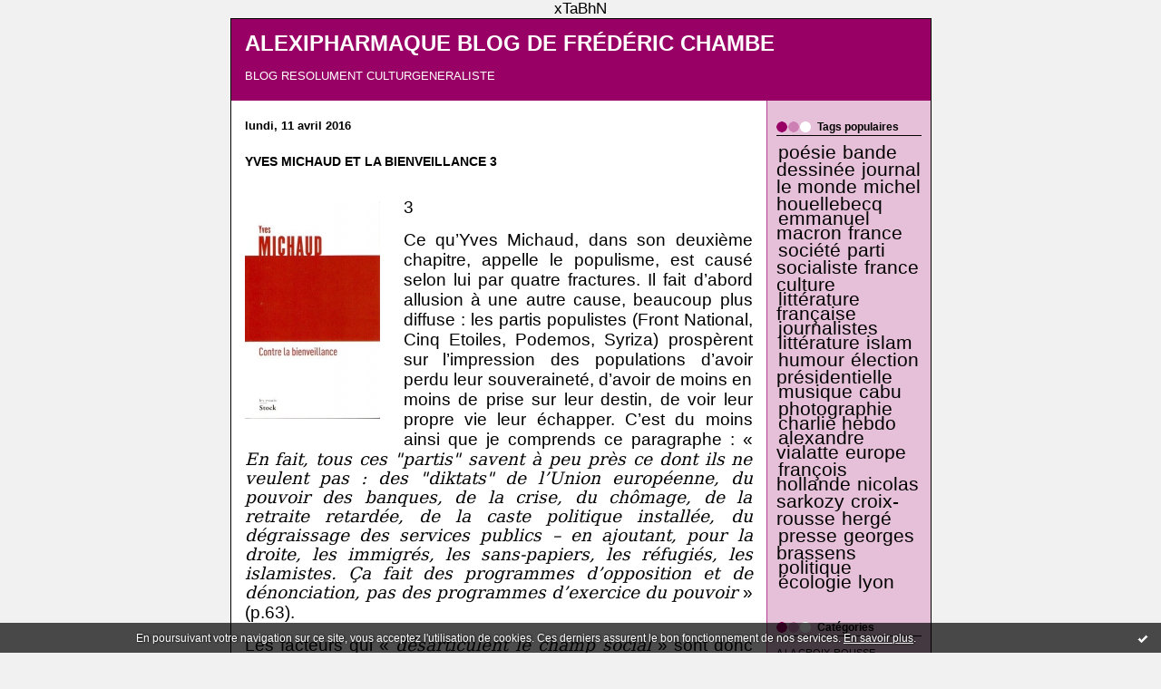

--- FILE ---
content_type: text/html; charset=UTF-8
request_url: http://lantidote.hautetfort.com/tag/ce+doux+monstre+de+bruxelles
body_size: 11093
content:
<!DOCTYPE html PUBLIC "-//W3C//DTD XHTML 1.0 Transitional//EN" "http://www.w3.org/TR/xhtml1/DTD/xhtml1-transitional.dtd">
<html xmlns="http://www.w3.org/1999/xhtml" xml:lang="fr" lang="fr">
<head>
<link rel="canonical" href="http://lantidote.hautetfort.com/tag/ce+doux+monstre+de+bruxelles" />
<link rel="icon" href="https://static.hautetfort.com/backend/graphics/favicon.ico" type="image/x-icon" />
<title>ce doux monstre de bruxelles : ALEXIPHARMAQUE BLOG DE FRÉDÉRIC CHAMBE</title>
<meta name="description" content="BLOG RESOLUMENT CULTURGENERALISTE" />
<meta name="keywords" content="littérature, esprit critique, société" />
<meta http-equiv="Content-Type" content="text/html; charset=utf-8" />
<meta name="publisher" content="http://www.blogspirit.com/" />
<meta name="generator" content="http://www.blogspirit.com/" />
<meta name="robots" content="index,follow" />
<link rel="stylesheet" href="https://static.hautetfort.com/backend/skins/set2/990066/style-cs.css" type="text/css" />
<link rel="stylesheet" href="http://lantidote.hautetfort.com/style.css?1769340275" type="text/css" />
<link rel="alternate" type="application/atom+xml" title="Atom" href="http://lantidote.hautetfort.com/atom.xml" />
<link rel="alternate" type="application/rss+xml" title="RSS" href="http://lantidote.hautetfort.com/index.rss" />
<link rel="start" href="http://lantidote.hautetfort.com/" title="Home" />
xTaBhN
<script type="text/javascript">

function popupCenter(url,width,height,xtr) {
    var top=(screen.height-height)/2;
    var left=(screen.width-width)/2;
    window.open(url,"",xtr+",top="+top+",left="+left+",width="+width+",height="+height);
}

</script>
<style type="text/css">
body {
margin-bottom: 0px;
}
#toppub { display: block; width: 555px; height: 140px; margin: 0 auto;}
.content a img {border:0px;}
#footer {
text-align: center;
font-size: 65%;
width: auto;
margin: 2em auto 0px auto;
color: #000;
line-height: 210%;
display: block;
padding: 15px 15px 35px ;
background: #fff url("http://static.hautetfort.com/backend/images/hetf-background.png") no-repeat 45% 10%;
border-top: 3px solid #D20000;
}
#footer a {
color: #000;
text-decoration: underline;
background-color: transparent;
display: inline;
}
#footer a:hover {
color: #000;
text-decoration: underline;
background-color: transparent;
display: inline;
}
#sponsored-links {
display: block;
margin: 0;
padding: 0;
border: 0;
background: transparent;
margin-bottom: -5px;
}
</style>
</head>
<body>
<div data-cookie="off"><p data-close><a href="#" title="J'ai lu ce message"><span class="ui-icon ui-icon-check">Ok</span></a></p><p data-text>En poursuivant votre navigation sur ce site, vous acceptez l'utilisation de cookies. Ces derniers assurent le bon fonctionnement de nos services. <a href="https://www.hautetfort.com/cookies.html" title="En savoir plus sur les cookies" target="_blank">En savoir plus</a>.</p></div><style>[data-cookie]{display:none;position:fixed;backface-visibility:hidden;bottom:0;left:0;width:100%;background:black;background:url([data-uri]);color:white;padding:.5em 0;text-align:center;z-index:9999;}
[data-cookie~="on"]{display:block;}
[data-cookie] p{color:white;font-size:12px;margin:0;padding:0 .5em;line-height:1.3em;text-shadow:1px 0 3px rgba(0,0,0,1);}
[data-cookie] a{color:white;}
[data-cookie] [data-text]{margin:1px auto 0;text-align:left;max-width:980px;}
[data-cookie] [data-close]{float:right;margin:0 .5em;}
[data-cookie] .ui-icon{background-image: url(//download.jqueryui.com/themeroller/images/ui-icons_ffffff_256x240.png);}
.ui-icon-check {background-position: -64px -144px;}
.ui-icon {height: 16px;width: 16px;}
.ui-icon {background-repeat: no-repeat;display: block;overflow: hidden;text-indent: -99999px;}
@media print {[data-cookie]{display:none;}}
</style>
<div id="container">
<div class="container-decorator1">
<div class="container-decorator2">
<div id="banner-img">
<div class="banner-img-decorator1">
<div class="banner-img-decorator2">
<div class="img-link">
<a href="http://lantidote.hautetfort.com/"></a>
</div>
</div>
</div>
</div>
<div id="banner">
<div class="banner-decorator1">
<div class="banner-decorator2">
<h1><a href="http://lantidote.hautetfort.com/">ALEXIPHARMAQUE BLOG DE FRÉDÉRIC CHAMBE</a></h1>
<h2>BLOG RESOLUMENT CULTURGENERALISTE</h2>
</div>
</div>
</div>
<div id="left">
<div class="left-decorator1">
<div class="left-decorator2">
<div class="sidebar"></div>
</div>
</div>
</div>
<div id="right">
<div class="right-decorator1">
<div class="right-decorator2">
<div class="sidebar"><!--boxsep-->
<div id="box-populartags" class="box-decorator1"><div class="box-decorator2"><div class="box-decorator3"> <div class="decorator1"><div class="decorator2"><h2>Tags populaires</h2></div></div> <div class="boxcontent-decorator1"><div class="boxcontent-decorator2"><div class="boxcontent-decorator3"> <ul class="popular-tags"><li> <a style="font-size: 195%;" href="http://lantidote.hautetfort.com/tag/po%C3%A9sie">poésie</a> </li>  <li> <a style="font-size: 195%;" href="http://lantidote.hautetfort.com/tag/bande+dessin%C3%A9e">bande dessinée</a> </li>  <li> <a style="font-size: 195%;" href="http://lantidote.hautetfort.com/tag/journal+le+monde">journal le monde</a> </li>  <li> <a style="font-size: 195%;" href="http://lantidote.hautetfort.com/tag/michel+houellebecq">michel houellebecq</a> </li>  <li> <a style="font-size: 195%;" href="http://lantidote.hautetfort.com/tag/emmanuel+macron">emmanuel macron</a> </li>  <li> <a style="font-size: 195%;" href="http://lantidote.hautetfort.com/tag/france">france</a> </li>  <li> <a style="font-size: 195%;" href="http://lantidote.hautetfort.com/tag/soci%C3%A9t%C3%A9">société</a> </li>  <li> <a style="font-size: 195%;" href="http://lantidote.hautetfort.com/tag/parti+socialiste">parti socialiste</a> </li>  <li> <a style="font-size: 195%;" href="http://lantidote.hautetfort.com/tag/france+culture">france culture</a> </li>  <li> <a style="font-size: 195%;" href="http://lantidote.hautetfort.com/tag/litt%C3%A9rature+fran%C3%A7aise">littérature française</a> </li>  <li> <a style="font-size: 195%;" href="http://lantidote.hautetfort.com/tag/journalistes">journalistes</a> </li>  <li> <a style="font-size: 195%;" href="http://lantidote.hautetfort.com/tag/litt%C3%A9rature">littérature</a> </li>  <li> <a style="font-size: 195%;" href="http://lantidote.hautetfort.com/tag/islam">islam</a> </li>  <li> <a style="font-size: 195%;" href="http://lantidote.hautetfort.com/tag/humour">humour</a> </li>  <li> <a style="font-size: 195%;" href="http://lantidote.hautetfort.com/tag/%C3%A9lection+pr%C3%A9sidentielle">élection présidentielle</a> </li>  <li> <a style="font-size: 195%;" href="http://lantidote.hautetfort.com/tag/musique">musique</a> </li>  <li> <a style="font-size: 195%;" href="http://lantidote.hautetfort.com/tag/cabu">cabu</a> </li>  <li> <a style="font-size: 195%;" href="http://lantidote.hautetfort.com/tag/photographie">photographie</a> </li>  <li> <a style="font-size: 195%;" href="http://lantidote.hautetfort.com/tag/charlie+hebdo">charlie hebdo</a> </li>  <li> <a style="font-size: 195%;" href="http://lantidote.hautetfort.com/tag/alexandre+vialatte">alexandre vialatte</a> </li>  <li> <a style="font-size: 195%;" href="http://lantidote.hautetfort.com/tag/europe">europe</a> </li>  <li> <a style="font-size: 195%;" href="http://lantidote.hautetfort.com/tag/fran%C3%A7ois+hollande">françois hollande</a> </li>  <li> <a style="font-size: 195%;" href="http://lantidote.hautetfort.com/tag/nicolas+sarkozy">nicolas sarkozy</a> </li>  <li> <a style="font-size: 195%;" href="http://lantidote.hautetfort.com/tag/croix-rousse">croix-rousse</a> </li>  <li> <a style="font-size: 195%;" href="http://lantidote.hautetfort.com/tag/herg%C3%A9">hergé</a> </li>  <li> <a style="font-size: 195%;" href="http://lantidote.hautetfort.com/tag/presse">presse</a> </li>  <li> <a style="font-size: 195%;" href="http://lantidote.hautetfort.com/tag/georges+brassens">georges brassens</a> </li>  <li> <a style="font-size: 195%;" href="http://lantidote.hautetfort.com/tag/politique">politique</a> </li>  <li> <a style="font-size: 195%;" href="http://lantidote.hautetfort.com/tag/%C3%A9cologie">écologie</a> </li>  <li> <a style="font-size: 195%;" href="http://lantidote.hautetfort.com/tag/lyon">lyon</a> </li> </ul> </div></div></div> </div></div></div><!--boxsep-->
<div id="box-categories" class="box-decorator1"><div class="box-decorator2"><div class="box-decorator3"> <div class="decorator1"> <div class="decorator2"><h2>Catégories</h2></div></div> <div class="boxcontent-decorator1"><div class="boxcontent-decorator2"><div class="boxcontent-decorator3"> <ul>     <li> <a href="http://lantidote.hautetfort.com/a-la-croix-rousse/">A LA CROIX-ROUSSE</a>    </li>  <li> <a href="http://lantidote.hautetfort.com/art/">ART</a>    </li>  <li> <a href="http://lantidote.hautetfort.com/bande-dessinee/">BANDE DESSINEE</a>    </li>  <li> <a href="http://lantidote.hautetfort.com/bourrage-de-crane/">BOURRAGE DE CRÂNE</a>    </li>  <li> <a href="http://lantidote.hautetfort.com/dans-les-journaux/">DANS LES JOURNAUX</a>    </li>  <li> <a href="http://lantidote.hautetfort.com/demoralisation/">DEMORALISATION</a>    </li>  <li> <a href="http://lantidote.hautetfort.com/ecologie/">ECOLOGIE</a>    </li>  <li> <a href="http://lantidote.hautetfort.com/facon-de-regarder/">FAÇON DE REGARDER</a>    </li>  <li> <a href="http://lantidote.hautetfort.com/histoire/">HISTOIRE</a>    </li>  <li> <a href="http://lantidote.hautetfort.com/humour/">HUMOUR</a>    </li>  <li> <a href="http://lantidote.hautetfort.com/l-arcon/">L'ARCON</a>    </li>  <li> <a href="http://lantidote.hautetfort.com/l-etat-du-monde/">L'ETAT DU MONDE</a>    </li>  <li> <a href="http://lantidote.hautetfort.com/litterature/">LITTERATURE</a>    </li>  <li> <a href="http://lantidote.hautetfort.com/lyon/">LYON</a>    </li>  <li> <a href="http://lantidote.hautetfort.com/mes-chansons/">MES CHANSONS</a>    </li>  <li> <a href="http://lantidote.hautetfort.com/monumorts/">MONUMORTS</a>    </li>  <li> <a href="http://lantidote.hautetfort.com/musique/">MUSIQUE</a>    </li>  <li> <a href="http://lantidote.hautetfort.com/photographie/">PAS PHOTOGRAPHE MAIS</a>    </li>  <li> <a href="http://lantidote.hautetfort.com/poesie/">POESIE</a>    </li>  <li> <a href="http://lantidote.hautetfort.com/religions/">RELIGIONS</a>    </li>  <li> <a href="http://lantidote.hautetfort.com/une-epoque-formidable/">UNE EPOQUE FORMIDABLE</a>   </li> </ul> </div></div></div> </div></div></div> <!--boxsep-->
<div id="box-recentposts" class="box-decorator1"><div class="box-decorator2"><div class="box-decorator3"> <div class="decorator1"><div class="decorator2"><h2>Notes récentes</h2></div></div> <div class="boxcontent-decorator1"><div class="boxcontent-decorator2"><div class="boxcontent-decorator3"> <ul> <li><a href="http://lantidote.hautetfort.com/archive/2026/01/24/les-tribulations-d-une-tegenaire-6580434.html">LES TRIBULATIONS D'UNE TÉGÉNAIRE</a></li>    <li><a href="http://lantidote.hautetfort.com/archive/2026/01/19/popur-valere-novarina-6579844.html">POUR VALÈRE NOVARINA</a></li>    <li><a href="http://lantidote.hautetfort.com/archive/2026/01/16/vous-avez-dit-vassaux-6579341.html">VOUS AVEZ DIT "VASSAUX" ???</a></li>    <li><a href="http://lantidote.hautetfort.com/archive/2026/01/17/variations-sur-l-ombre-6579506.html">VARIATIONS SUR L'OMBRE ...</a></li>    <li><a href="http://lantidote.hautetfort.com/archive/2025/12/08/les-innocents-par-nature-6573806.html">INNOCENTS PAR PRINCIPE</a></li>    <li><a href="http://lantidote.hautetfort.com/archive/2026/01/11/c-est-quoi-ca-6578629.html">C'EST QUOI ÇA ?</a></li>    <li><a href="http://lantidote.hautetfort.com/archive/2025/12/31/pour-francis-marmande-6577069.html">POUR FRANCIS MARMANDE</a></li>    <li><a href="http://lantidote.hautetfort.com/archive/2025/12/21/le-monde-tel-qu-il-va-6575838.html">LE MONDE TEL QU'IL VA ...</a></li>    <li><a href="http://lantidote.hautetfort.com/archive/2025/12/12/des-cailloux-bleus-6574403.html">DES CAILLOUX BLEUS</a></li>    <li><a href="http://lantidote.hautetfort.com/archive/2025/12/04/une-image-6573268.html">UNE IMAGE</a></li>    <li><a href="http://lantidote.hautetfort.com/archive/2025/11/24/madeleine-deux-jours-apres-6571772.html">MADELEINE, DEUX JOURS APRÈS.</a></li>    <li><a href="http://lantidote.hautetfort.com/archive/2025/11/24/elle-s-appelait-madeleine-6571690.html">ELLE S'APPELAIT MADELEINE</a></li>    <li><a href="http://lantidote.hautetfort.com/archive/2025/11/24/madeleine-riffaud-6571484.html">MADELEINE RIFFAUD</a></li>    <li><a href="http://lantidote.hautetfort.com/archive/2025/11/23/variations-sur-un-theme-6571478.html">VARIATIONS SUR UN THÈME</a></li>    <li><a href="http://lantidote.hautetfort.com/archive/2025/11/22/sous-l-hommage-a-madeleine-riffaud-6571451.html">SOUS L'HOMMAGE A MADELEINE RIFFAUD ...</a></li>    <li><a href="http://lantidote.hautetfort.com/archive/2025/11/19/ceci-est-vraiment-une-photo-6571012.html">CECI EST (vraiment) UNE PHOTO</a></li>    <li><a href="http://lantidote.hautetfort.com/archive/2025/11/16/les-joies-de-notre-p-q-r-6570621.html">LES JOIES SIMPLES DE LA P.Q.R.</a></li>    <li><a href="http://lantidote.hautetfort.com/archive/2025/11/16/mon-arcon-a-moi-6570524.html">MON ARCON A MOI</a></li>    <li><a href="http://lantidote.hautetfort.com/archive/2025/11/15/une-image-6570508.html">UNE IMAGE</a></li>    <li><a href="http://lantidote.hautetfort.com/archive/2025/11/13/c-etait-un-13-novembre-6570250.html">C'ÉTAIT UN 13 NOVEMBRE</a></li>    <li><a href="http://lantidote.hautetfort.com/archive/2025/11/11/des-nouvelles-de-sarkozy-6569983.html">DES NOUVELLES DE SARKOZY</a></li>    <li><a href="http://lantidote.hautetfort.com/archive/2025/11/09/je-demande-pardon-a-6569731.html">JE DEMANDE PARDON À ......</a></li>    <li><a href="http://lantidote.hautetfort.com/archive/2025/11/08/la-georgesperecomanie-6569654.html">DAVID BELLOS EST MORT</a></li>    <li><a href="http://lantidote.hautetfort.com/archive/2025/10/30/pour-halloween-6568535.html">POUR HALLOWEEN ...</a></li>    <li><a href="http://lantidote.hautetfort.com/archive/2025/10/29/au-royaume-d-astap-6568345.html">AU ROYAUME D'ASTAP</a></li>    <li><a href="http://lantidote.hautetfort.com/archive/2025/10/27/modeste-blague-6568181.html">MODESTE BLAGUE</a></li>    <li><a href="http://lantidote.hautetfort.com/archive/2025/10/26/le-6567996.html">LE CAFÉ DE LA SOIE</a></li>    <li><a href="http://lantidote.hautetfort.com/archive/2025/10/26/le-cafe-de-la-soierie-6567966.html">LE CAFÉ DE LA SOIERIE</a></li>    <li><a href="http://lantidote.hautetfort.com/archive/2025/10/20/vendu-aux-russes-6567123.html">VENDU AUX RUSSES</a></li>    <li><a href="http://lantidote.hautetfort.com/archive/2025/10/21/sarkozy-au-palais-de-la-sante-6567352.html">SARKOZY AU PALAIS DE LA SANTÉ</a></li> </ul> </div></div></div> </div></div></div> <!--boxsep-->
<div id="box-youremail" class="boxtitleless-decorator1"><div class="boxtitleless-decorator2"><div class="boxtitleless-decorator3"> <div class="link-note"><a href="&#109;&#97;&#105;&#108;&#116;&#111;&#58;%66%72%65%64%65%72%69%63%63%68%61%6d%62%65@%67%6d%61%69%6c.%63%6f%6d" >&#x66;&#x72;&#x65;&#x64;&#x65;&#x72;&#x69;&#x63;&#x63;&#x68;&#x61;&#x6d;&#x62;&#x65;&#x40;&#x67;&#x6d;&#x61;&#x69;&#x6c;&#x2e;&#x63;&#x6f;&#x6d;</a></div> </div></div></div><!--boxsep-->
<div id="box-syndication" class="boxtitleless-decorator1"><div class="boxtitleless-decorator2"><div class="boxtitleless-decorator3"><div class="link-note"><a href="http://lantidote.hautetfort.com/index.rss"><img src="https://static.hautetfort.com/backend/images/extras/rssvalidated.gif" alt="Syndicate this site (rss)" /></a><br/><a href="http://lantidote.hautetfort.com/atom.xml"><img src="https://static.hautetfort.com/backend/images/extras/atom10.gif" alt="Syndicate this site (XML)" /></a><br/></div></div></div></div><!--boxsep-->
</div>
</div>
</div>
</div>
<div id="center">
<div class="center-decorator1">
<div class="center-decorator2">
<div class="content">
<h2 class="date"><span>lundi, 11 avril 2016</span></h2>
<a id="a5786752"></a>
<h3 id="p1"><span><a href="http://lantidote.hautetfort.com/archive/2016/04/11/yves-michaud-et-la-bienveillance-3-5786752.html">YVES MICHAUD ET LA BIENVEILLANCE 3</a></span></h3>
<div class="posttext">
<div class="posttext-decorator1">
<div class="posttext-decorator2">
<p style="text-align: justify;"><span style="font-size: 14.0pt; font-family: 'Arial','sans-serif'; color: black;"><img id="media-5343668" style="float: left; margin: 0.2em 1.4em 0.7em 0;" title="" src="http://lantidote.hautetfort.com/media/00/01/3385961946.jpg" alt="yves michaud,contre la bienveillance,politique,société,france,union européenne,caroline fourest,françois hollande,tchad,idriss déby,ex-yougoslavie,serbie,bosnie,cpi,cour pénale internationale,radovan karadzic,vojislav seselj,vladimir poutine,hans magnus enntzensberger,ce doux monstre de bruxelles" />3</span><span style="font-size: 14.0pt; font-family: 'Arial','sans-serif'; color: black;">&nbsp;</span></p>
<p style="text-align: justify;"><span style="font-size: 14.0pt; font-family: 'Arial','sans-serif'; color: black;">Ce qu’Yves Michaud, dans son deuxième chapitre, appelle le populisme, est causé selon lui par quatre fractures. Il fait d’abord allusion à une autre cause, beaucoup plus diffuse&nbsp;: les partis populistes (Front National, Cinq Etoiles, Podemos, Syriza) prospèrent sur l’impression des populations d’avoir perdu leur souveraineté, d’avoir de moins en moins de prise sur leur destin, de voir leur propre vie leur échapper. C’est du moins ainsi que je comprends ce paragraphe&nbsp;: « </span><em><span style="font-size: 14.0pt; font-family: 'Book Antiqua','serif'; color: black;">En fait, tous ces "partis" savent à peu près ce dont ils ne veulent pas&nbsp;: des "diktats" de l’Union européenne, du pouvoir des banques, de la crise, du chômage, de la retraite retardée, de la caste politique installée, du dégraissage des services publics – en ajoutant, pour la droite, les immigrés, les sans-papiers, les réfugiés, les islamistes. Ça fait des programmes d’opposition et de dénonciation, pas des programmes d’exercice du pouvoir</span></em><span style="font-size: 14.0pt; font-family: 'Arial','sans-serif'; color: black;">&nbsp;» (p.63).</span><span style="font-family: Arial, sans-serif; font-size: 14pt;">&nbsp;</span></p>
<p style="text-align: justify;"><span style="font-size: 14.0pt; font-family: 'Arial','sans-serif'; color: black;">Les facteurs qui «&nbsp;</span><em><span style="font-size: 14.0pt; font-family: 'Book Antiqua','serif'; color: black;">désarticulent le champ social</span></em><span style="font-size: 14.0pt; font-family: 'Arial','sans-serif'; color: black;">&nbsp;» sont donc les suivants&nbsp;: une fracture générationnelle («&nbsp;</span><em><span style="font-size: 14.0pt; font-family: 'Book Antiqua','serif'; color: black;">économique, culturelle, technologique, de distribution de pouvoir et de rationalité</span></em><span style="font-size: 14.0pt; font-family: 'Arial','sans-serif'; color: black;">&nbsp;»)&nbsp;; une fracture ethnique (de souche / immigrés)&nbsp;; une fracture "de classe" (riches / pauvres)&nbsp;; une fracture éducative ("cognitive", dit aussi l’auteur, entre les formés et les tôt déscolarisés). L’inventaire de ces fractures fait peur à lui tout seul. Il en ajoute deux autres, «&nbsp;</span><em><span style="font-size: 14.0pt; font-family: 'Book Antiqua','serif'; color: black;">plus spécifiquement françaises</span></em><span style="font-size: 14.0pt; font-family: 'Arial','sans-serif'; color: black;">&nbsp;»&nbsp;: une fracture entre ceux qui vivent à l’abri de l’insécurité et ceux qui y sont confrontés dans leur vie quotidienne&nbsp;; une autre fracture, entre «&nbsp;</span><em><span style="font-size: 14.0pt; font-family: 'Book Antiqua','serif'; color: black;">personnes à statut protégé et celles exposées à la précarité&nbsp;</span></em><span style="font-size: 14.0pt; font-family: 'Arial','sans-serif'; color: black;">» (les fonctions publiques / les autres). N’en jetez plus&nbsp;: ça fait beaucoup.</span><span style="font-size: 14.0pt; font-family: 'Arial','sans-serif'; color: black;">&nbsp;</span></p>
<p style="text-align: justify;"><span style="font-size: 14.0pt; font-family: 'Arial','sans-serif'; color: black;">Je suis entièrement d’accord avec ce diagnostic inquiétant&nbsp;: la France souffre de «&nbsp;</span><em><span style="font-size: 14.0pt; font-family: 'Book Antiqua','serif'; color: black;">fractures multiples</span></em><span style="font-size: 14.0pt; font-family: 'Arial','sans-serif'; color: black;">&nbsp;». Quand un pays fait face à un tel champ de mines à fragmentation, l’impression qui domine, c’est le risque de démembrement. J'ajoute que ce risque est encore accentué par les particularismes revendicatifs émanant d’une kyrielle de «&nbsp;</span><em><span style="font-size: 14.0pt; font-family: 'Book Antiqua','serif'; color: black;">minorités&nbsp;</span></em><span style="font-size: 14.0pt; font-family: 'Arial','sans-serif'; color: black;">» ou de «&nbsp;</span><em><span style="font-size: 14.0pt; font-family: 'Book Antiqua','serif'; color: black;">communautés&nbsp;</span></em><span style="font-size: 14.0pt; font-family: 'Arial','sans-serif'; color: black;">» réclamant des «&nbsp;</span><em><span style="font-size: 14.0pt; font-family: 'Book Antiqua','serif'; color: black;">droits&nbsp;</span></em><span style="font-size: 14.0pt; font-family: 'Arial','sans-serif'; color: black;">» spécifiques au nom de l’ «&nbsp;</span><em><span style="font-size: 14.0pt; font-family: 'Book Antiqua','serif'; color: black;">égalité&nbsp;</span></em><span style="font-size: 14.0pt; font-family: 'Arial','sans-serif'; color: black;">».</span><span style="font-family: Arial, sans-serif; font-size: 14pt;">&nbsp;</span></p>
<p style="text-align: justify;"><span style="font-size: 14.0pt; font-family: 'Arial','sans-serif'; color: black;">On l’a vu de façon saisissante au moment du vote de la loi éminemment clientéliste ouvrant l'institution du mariage aux homosexuels, qui a donné une idée&nbsp;approchante de ce qu'est une guerre civile, les morts en moins. Toute promotion d’une «&nbsp;</span><em><span style="font-size: 14.0pt; font-family: 'Book Antiqua','serif'; color: black;">minorité&nbsp;</span></em><span style="font-size: 14.0pt; font-family: 'Arial','sans-serif'; color: black;">» au motif qu’elle subit une «&nbsp;</span><em><span style="font-size: 14.0pt; font-family: 'Book Antiqua','serif'; color: black;">discrimination&nbsp;</span></em><span style="font-size: 14.0pt; font-family: 'Arial','sans-serif'; color: black;">» ou une «&nbsp;</span><em><span style="font-size: 14.0pt; font-family: 'Book Antiqua','serif'; color: black;">stigmatisation&nbsp;</span></em><span style="font-size: 14.0pt; font-family: 'Arial','sans-serif'; color: black;">», et au nom d'une prétendue « <span style="font-family: 'book antiqua', palatino, serif;"><em>égalité&nbsp;</em></span>», est en soi un facteur de désunion. L’érection de la «&nbsp;</span><em><span style="font-size: 14.0pt; font-family: 'Book Antiqua','serif'; color: black;">discrimination&nbsp;</span></em><span style="font-size: 14.0pt; font-family: 'Arial','sans-serif'; color: black;">» et de la «&nbsp;</span><em><span style="font-size: 14.0pt; font-family: 'Book Antiqua','serif'; color: black;">stigmatisation&nbsp;</span></em><span style="font-size: 14.0pt; font-family: 'Arial','sans-serif'; color: black;">» au rang de délits pénaux est en soi un facteur de dissolution de l’unité nationale. Je sais que cette seule idée va passer pour une horreur, mais qu’on y réfléchisse&nbsp;: plus la collectivité fait droit à des groupes particuliers qui tirent à eux la couverture et font braquer les projecteurs médiatiques sur leur sort d’ «&nbsp;</span><em><span style="font-size: 14.0pt; font-family: 'Book Antiqua','serif'; color: black;">opprimés&nbsp;</span></em><span style="font-size: 14.0pt; font-family: 'Arial','sans-serif'; color: black;">» spécifiques, plus elle accumule les clivages au sein de la population. Et plus elle amenuise les chances de cette population d'envisager pour elle <span style="text-decoration: underline;">dans sa globalité</span>&nbsp;un avenir commun.</span><span style="font-size: 14.0pt; font-family: 'Arial','sans-serif'; color: black;">&nbsp;</span></p>
<p style="text-align: justify;"><span style="font-size: 14.0pt; font-family: 'Arial','sans-serif'; color: black;">L’addition des fractures et la prolifération des particularismes revendicatifs constituent en soi une négation de tout rassemblement, de toute unité, de toute recherche de l’éventuelle et souhaitable entité surplombante – autrefois la nation, la patrie, … – &nbsp;capable d’englober tous les particularismes, tous ces sous-ensembles disparates, hétérogènes et, bien souvent, inconciliables.</span><span style="font-family: Arial, sans-serif; font-size: 14pt;">&nbsp;La République a désormais un cœur d'artichaut : les « <span style="font-family: 'book antiqua', palatino, serif;"><em>minorités&nbsp;</em></span>» viennent se servir, comme au supermarché.</span></p>
<p style="text-align: justify;"><span style="font-size: 14.0pt; font-family: 'Arial','sans-serif'; color: black;">En l’état actuel des choses, je ne vois pas par quel moyen qui que ce soit serait en mesure de «&nbsp;</span><em><span style="font-size: 14.0pt; font-family: 'Book Antiqua','serif'; color: black;">remembrer&nbsp;</span></em><span style="font-size: 14.0pt; font-family: 'Arial','sans-serif'; color: black;">» la France. Deux solutions&nbsp;: soit dénicher l’homme d’assez vaste stature et carrure pour donner à penser aux gens qu’ils peuvent se rassembler autour de lui&nbsp;; soit demander aux acteurs de la politique de faire abstraction de leurs calculs pour rechercher un consensus dans l’intérêt général. Vous avez déjà deviné ce que j’en pense. Mais je suis un affreux pessimiste.</span><span style="font-family: Arial, sans-serif; font-size: 14pt;">&nbsp;</span></p>
<p style="text-align: justify;"><span style="font-size: 14.0pt; font-family: 'Arial','sans-serif'; color: black;">Dans son troisième chapitre, consacré à la politique internationale, Yves Michaud commence par faire le tour de toutes les menaces qui se sont fait jour après la chute du mur et de l’empire soviétique, qui semblait promettre à la démocratie un avenir radieux. Il a fallu déchanter. Vingt-cinq ans après, force est de constater que le monde a rarement été aussi instable. Et l’Europe est devenue un monstre froid, mou et sans boussole (cf. <span style="text-decoration: underline;">Le Doux monstre de Bruxelles</span>, de Hans Magnus Enzensberger).</span><span style="font-size: 14.0pt; font-family: 'Arial','sans-serif'; color: black;">&nbsp;</span></p>
<p style="text-align: justify;"><span style="font-size: 14.0pt; font-family: 'Arial','sans-serif'; color: black;">Le reste du chapitre est consacré à la critique de l’idéalisme en politique internationale, au nom du réalisme (la «&nbsp;</span><em><span style="font-size: 14.0pt; font-family: 'Book Antiqua','serif'; color: black;">Realpolitik&nbsp;</span></em><span style="font-size: 14.0pt; font-family: 'Arial','sans-serif'; color: black;">») dans la manière d’aborder les rapports de force. Un bref historique de l’idéalisme politique en philosophie (Grotius, Kant) permet à l’auteur d’en discerner trois sortes&nbsp;: «&nbsp;</span><em><span style="font-size: 14.0pt; font-family: 'Book Antiqua','serif'; color: black;">… soit caricatural, soit léger, soit formel</span></em><span style="font-size: 14.0pt; font-family: 'Arial','sans-serif'; color: black;">&nbsp;». La première est celle portée par B.-H. Lévy (il faut sauver Benghazi !) ou B. Kouchner (il faut nourrir les Somaliens&nbsp;!).</span><span style="font-family: Arial, sans-serif; font-size: 14pt;">&nbsp;Michaud présente ainsi BHL :&nbsp;« <span style="font-family: 'book antiqua', palatino, serif;"><em>Le bhlisme, du nom de Bernard-Henri Lévy, cinéaste, homme d'affaires et essayiste français&nbsp;</em></span>» (p.95).&nbsp;J'aime beaucoup les trois facettes qu'il retient, et surtout l'omission d'une quatrième, la préférée du personnage, l'étiquette sous laquelle il s'était fait connaître. Portrait net et sans bavure.</span></p>
<p style="text-align: justify;"><span style="font-size: 14.0pt; font-family: 'Arial','sans-serif'; color: black;">La deuxième est «&nbsp;</span><em><span style="font-size: 14.0pt; font-family: 'Book Antiqua','serif'; color: black;">celle des militants et théoriciens des droits de l’homme et du monde des ONG</span></em><span style="font-size: 14.0pt; font-family: 'Arial','sans-serif'; color: black;">&nbsp;», ceux qui vont sur le terrain, poussés par de nobles motivations et une vision optimiste, souvent&nbsp;irénique de l’humanité&nbsp;: «&nbsp;</span><em><span style="font-size: 14.0pt; font-family: 'Book Antiqua','serif'; color: black;">L’idéalisme cosmopolitique flotte aussi au-dessus de la réalité en refusant de voir que ses interventions ont plutôt tendance à enkyster les crises en installant les populations déplacées dans des situations de "réfugiés perpétuels" sur le mode des Palestiniens, des Sahraouis, des réfugiés du Darfour et du Soudan&nbsp;</span></em><span style="font-size: 14.0pt; font-family: 'Arial','sans-serif'; color: black;">» (p.114).</span><span style="font-family: Arial, sans-serif; font-size: 14pt;">&nbsp;Il faut intervenir pour sauver les hommes partout où ils sont menacés, sans se poser d'autres questions. Cela s'appelle foncer tête baissée : tant pis pour les effets pervers, dont parle Yves Michaud.</span></p>
<p style="text-align: justify;"><span style="font-size: 14.0pt; font-family: 'Arial','sans-serif'; color: black;">La troisième est celle du droit international «&nbsp;</span><em><span style="font-size: 14.0pt; font-family: 'Book Antiqua','serif'; color: black;">cosmopolitique&nbsp;</span></em><span style="font-size: 14.0pt; font-family: 'Arial','sans-serif'; color: black;">», qui a tant de mal à se mettre en place. On vient de voir une curieuse manifestation de cette justice supranationale&nbsp;: la CPI, à quelques jours d’intervalle, a condamné Radovan Karadzic, tête pensante si l’on veut, à quarante ans de prison, mais a acquitté&nbsp;Vojislav Seselj, le chef de milices serbes sans pitié.</span><span style="font-family: Arial, sans-serif; font-size: 14pt;">&nbsp;</span></p>
<p style="text-align: justify;"><span style="font-size: 14.0pt; font-family: 'Arial','sans-serif'; color: black;">Quoi qu’il en soit, la politique idéaliste a montré ses limites&nbsp;: «&nbsp;</span><em><span style="font-size: 14.0pt; font-family: 'Book Antiqua','serif'; color: black;">A plus long terme, le bilan est en réalité désastreux&nbsp;</span></em><span style="font-size: 14.0pt; font-family: 'Arial','sans-serif'; color: black;">» (p.120). Tout simplement parce que «&nbsp;</span><em><span style="font-size: 14.0pt; font-family: 'Book Antiqua','serif'; color: black;">L’idéalisme politique méconnaît en fait les grandes déterminations de l’histoire</span></em><span style="font-size: 14.0pt; font-family: 'Arial','sans-serif'; color: black;">&nbsp;» (p.121). Qu’il s’agisse des organisations socio-politiques traditionnelles, des croyances et religions, les données lourdes de la démographie.</span><span style="font-family: Arial, sans-serif; font-size: 14pt;">&nbsp;</span></p>
<p style="text-align: justify;"><span style="font-size: 14.0pt; font-family: 'Arial','sans-serif'; color: black;">Moralité&nbsp;: il faut que les bonnes âmes et les humanistes optimistes abandonnent leur&nbsp;nuage de bons sentiments et de grandes idées, redescendent sur terre et reprennent pied dans la réalité épineuse. La politique internationale ne se conduit pas à coups de jugements de moralité, attitude splendide et totalement inefficace.</span><span style="font-family: Arial, sans-serif; font-size: 14pt;">&nbsp;</span></p>
<p style="text-align: justify;"><span style="font-size: 14.0pt; font-family: 'Arial','sans-serif'; color: black;">La pauvre Caroline Fourest peut toujours asséner ses sentences vertueuses à l’encontre de Poutine, du roi d’Arabie et d’autres&nbsp;: ça ou cracher en l’air, ça revient au même. Un journaliste peut bien dénoncer le «&nbsp;</span><em><span style="font-size: 14.0pt; font-family: 'Book Antiqua','serif'; color: black;">double discours&nbsp;</span></em><span style="font-size: 14.0pt; font-family: 'Arial','sans-serif'; color: black;">» de François Hollande, quand il appelle, d’une moitié de la bouche, les Africains à promouvoir l’état de droit et, de l’autre moitié, soutient Idriss Déby, ce dictateur à la Tchadienne au pouvoir depuis 1990. Ça ou faire des ronds dans l’eau …</span><span style="font-size: 14.0pt; font-family: 'Arial','sans-serif'; color: black;">&nbsp;</span></p>
<p style="text-align: justify;"><span style="font-size: 14.0pt; font-family: 'Arial','sans-serif'; color: black;">L’appel d’Yves Michaud à faire preuve de réalisme dans la politique internationale est bien venu. Dans l’histoire, la morale et les intérêts des nations ont rarement fait bon ménage. Nos gouvernants n’ont pas toujours tort de veiller aux intérêts de la France.</span><span style="font-size: 14.0pt; font-family: 'Arial','sans-serif'; color: black;">&nbsp;</span></p>
<p style="text-align: justify;"><span style="font-size: 14.0pt; font-family: 'Arial','sans-serif'; color: black;">Voilà ce que je dis, moi.</span><span style="font-size: 14.0pt; font-family: 'Arial','sans-serif'; color: black;">&nbsp;</span></p>
<p style="text-align: justify;"><span style="font-size: 14.0pt; font-family: 'Arial','sans-serif'; color: black;">Suitetfin demain.</span></p>
<div style="clear:both;"></div>
</div>
</div>
</div>
<div class="postbottom">
<div class="postbottom-decorator1">
<div class="postbottom-decorator2">
<p class="posted">
09:00 Publié dans <a href="http://lantidote.hautetfort.com/une-epoque-formidable/">UNE EPOQUE FORMIDABLE</a>  | <a href="http://lantidote.hautetfort.com/archive/2016/04/11/yves-michaud-et-la-bienveillance-3-5786752.html" id="a1">Lien permanent</a>  | <a href="http://lantidote.hautetfort.com/archive/2016/04/11/yves-michaud-et-la-bienveillance-3-5786752.html#comments" rel="nofollow">Commentaires (0)</a>  | Tags : <a href="http://lantidote.hautetfort.com/tag/yves+michaud">yves michaud</a>,  <a href="http://lantidote.hautetfort.com/tag/contre+la+bienveillance">contre la bienveillance</a>,  <a href="http://lantidote.hautetfort.com/tag/politique">politique</a>,  <a href="http://lantidote.hautetfort.com/tag/soci%C3%A9t%C3%A9">société</a>,  <a href="http://lantidote.hautetfort.com/tag/france">france</a>,  <a href="http://lantidote.hautetfort.com/tag/union+europ%C3%A9enne">union européenne</a>,  <a href="http://lantidote.hautetfort.com/tag/caroline+fourest">caroline fourest</a>,  <a href="http://lantidote.hautetfort.com/tag/fran%C3%A7ois+hollande">françois hollande</a>,  <a href="http://lantidote.hautetfort.com/tag/tchad">tchad</a>,  <a href="http://lantidote.hautetfort.com/tag/idriss+d%C3%A9by">idriss déby</a>,  <a href="http://lantidote.hautetfort.com/tag/ex-yougoslavie">ex-yougoslavie</a>,  <a href="http://lantidote.hautetfort.com/tag/serbie">serbie</a>,  <a href="http://lantidote.hautetfort.com/tag/bosnie">bosnie</a>,  <a href="http://lantidote.hautetfort.com/tag/cpi">cpi</a>,  <a href="http://lantidote.hautetfort.com/tag/cour+p%C3%A9nale+internationale">cour pénale internationale</a>,  <a href="http://lantidote.hautetfort.com/tag/radovan+karadzic">radovan karadzic</a>,  <a href="http://lantidote.hautetfort.com/tag/vojislav+seselj">vojislav seselj</a>,  <a href="http://lantidote.hautetfort.com/tag/vladimir+poutine">vladimir poutine</a>,  <a href="http://lantidote.hautetfort.com/tag/hans+magnus+enntzensberger">hans magnus enntzensberger</a>,  <a href="http://lantidote.hautetfort.com/tag/ce+doux+monstre+de+bruxelles">ce doux monstre de bruxelles</a> 
</p>
</div>
</div>
</div>
<div class="pager"></div>
</div>
</div>
</div>
</div>
<div style="clear: both;">&#160;</div>
</div>
</div>
</div>
<div id="extraDiv1"><span></span></div><div id="extraDiv2"><span></span></div><div id="extraDiv3"><span></span></div>
<div id="extraDiv4"><span></span></div><div id="extraDiv5"><span></span></div><div id="extraDiv6"><span></span></div>
<script src="//ajax.googleapis.com/ajax/libs/prototype/1.7.3.0/prototype.js"></script><script type="text/javascript" src="https://static.hautetfort.com/backend/javascript/validation-min.js"></script><script type="text/javascript">
// <![CDATA[

function popupCenter(url,width,height,xtr) {
    var top=(screen.height-height)/2;
    var left=(screen.width-width)/2;
    window.open(url,"",xtr+",top="+top+",left="+left+",width="+width+",height="+height);
};

// ]]>
</script><script>
if(typeof jQuery == 'function' && jQuery('div[data-cookie]').length) {
  jQuery('p[data-close] a').on('click', function (event) {
    event.preventDefault();
    jQuery('div[data-cookie]').attr('data-cookie', 'off');
    var d = new Date();
    d.setTime(d.getTime() + (86400000 * 365));
    document.cookie = 'cookies_message=hide; expires=' + d.toGMTString() + '; path=/';
  });
} else if(typeof $$ == 'function' && $$('div[data-cookie]').length) {
  $$('p[data-close] a')[0].observe('click', function (event) {
    event.preventDefault();
    $$('div[data-cookie]')[0].setAttribute('data-cookie', 'off');
    var d = new Date();
    d.setTime(d.getTime() + (86400000 * 365));
    document.cookie = 'cookies_message=hide; expires=' + d.toGMTString() + '; path=/';
  });
}
if (!document.cookie.replace(new RegExp("(?:(?:^|.*;)\\s*cookies_message\\s*\\=\\s*([^;]*).*$)|^.*$"), "$1")) {
  if(typeof jQuery == 'function') {
    jQuery('div[data-cookie]').attr('data-cookie', 'on');
  } else if(typeof $$ == 'function') {
    $$('div[data-cookie]')[0].setAttribute('data-cookie', 'on');
  }
}
</script>
<input type='hidden' id='_videoStepTitleText+11' value=' Videos We Recommend' /><input type='hidden' id='_videoStepTitleStyle+11' value='font-family:Arial, Helvetica Neue, Helvetica, sans-serif;font-size: 16px;color: #FFFFFF;text-align: center;font-weight: normal;font-style: normal;text-decoration: none;' /><input type='hidden' id='_videoStepBackgroundColor+11' value='#404d55' /><input type='hidden' id='_videoStepHasBorder+11' value='True' /><input type='hidden' id='_videoStepCountry+11' value='FR' /><input type='hidden' id='_videoStepScriptType' value='3' /><div id='divVideoStep+11' class='divVideoStep'></div><script type='text/javascript'>(function (){var vs = document.createElement('script'); vs.type = 'text/javascript';vs.async = true;vs.src = 'http://kweb.videostep.com/GetLink';var s = document.getElementsByTagName('script')[0]; s.parentNode.insertBefore(vs, s);})();</script>
<input type='hidden' id='_videoStepPublisherId' value='111' />
<div id="footer">
<a href="http://www.hautetfort.com/create_account.php">Créer un blog</a> sur <a href="http://www.hautetfort.com/">Hautetfort</a>
<br />
<a href="http://www.hautetfort.com/explore/blogs">Les derniers blogs mis à jour</a>&nbsp;|
<a href="http://www.hautetfort.com/explore/posts">Les dernières notes publiées</a>&nbsp;|
<a href="http://www.hautetfort.com/explore/posts/tags">Les tags les plus populaires</a>
<br />
<a href="http://www.hautetfort.com/moderate.php?blog_url=http%3A%2F%2Flantidote.hautetfort.com%2F">Déclarer un contenu illicite</a>&nbsp;|
<a href="http://lantidote.hautetfort.com/mentions-legales.html">Mentions légales de ce blog</a>
&nbsp;|
<a href="http://www.hautetfort.com/">Hautetfort</a> est une marque déposée de la société talkSpirit
&nbsp;|
Créez votre <a href="http://www.hautetfort.com/">blog</a> !
</div>
<script type="text/javascript">

  var _gaq = _gaq || [];
  _gaq.push(['_setAccount', 'UA-351048-6']);
  _gaq.push(['_trackPageview']);
_gaq.push(['_trackEvent', 'Free plan', 'Actualités', 'lantidote.hautetfort.com']);
_gaq.push(['_trackEvent', 'Free plan1', 'MultiCategories', 'lantidote.hautetfort.com']);


  (function() {
    var ga = document.createElement('script'); ga.type = 'text/javascript'; ga.async = true;
    ga.src = ('https:' == document.location.protocol ? 'https://ssl' : 'http://www') + '.google-analytics.com/ga.js';
    var s = document.getElementsByTagName('script')[0]; s.parentNode.insertBefore(ga, s);
  })();

</script>
</body>
</html>

--- FILE ---
content_type: text/css
request_url: https://static.hautetfort.com/backend/skins/set2/990066/style-cs.css
body_size: 1990
content:
body {
margin: 0px 0px 20px 0px;
padding: 0px;
background-color: #F1F1F1;
font-family: 'Lucida Grande','Lucida Sans Unicode',Verdana,Arial,sans-serif;
color: #000000;
font-size: 105%;
word-spacing: normal;
text-align: center;
}
#container {
width: 771px;
border: 1px solid #000;
margin-right: auto;
margin-left: auto;
text-align: left;
background-color: #fff;
}
.container-decorator4 .content-decorator {
padding:12px;
}
.container-decorator4 .content {
padding:0px;
}
#left {
display: none;
}
#right {
overflow: hidden;
width: 180px;
background-color: #e6c0d9;
line-height:110%;
border-left: 1px solid #b2408c;
border-bottom: 1px solid #b2408c;
float: right;
}
#center {
width: 590px;
overflow: hidden;
float: left;
background-color: #fff;
}
#banner {
height: 90px;
background-color: #990066;
color: #fff;
line-height:150%;
}
#banner h1 {
padding: 15px;
font-weight: bold;
padding-bottom: 10px;
}
#banner h2 {
font-size: 80%;
padding: 0px 0px 0px 15px;
}
#banner a {
color: #fff;
font-weight: bold;
font-size: 70%;
text-decoration: none;
}
#banner-img {
background-repeat:no-repeat;
background-color:#990066;
display: none;
}
div.img-link a {
display: block;
text-decoration: none;
width: 100%;
}
.nowrap {
white-space: nowrap;
}
.content {
overflow: visible;
padding: 15px 15px 5px 15px;
font-size: 70%;
}
.content h2 {
margin: 0px 5px 3px 0px;
padding: 3px 0px 3px 0px;
font-size: 110%;
font-weight: bold;
}
.content h3 {
margin: 0px 5px 0px 0px;
padding: 15px 0px 15px 0px;
font-size: 115%;
font-weight: bold;
color:#000;
}
.content ul {
font-size: 100%;
}
.content p {
margin:14px 0px;
}
.content p.posted {
padding: 3px 3px 20px 0px;
margin: 15px 5px 15px 0px;
font-size: 90%;
border-bottom: 1px dotted #CCCCCC;
clear: both;
}
.content a img {border:0px;}
a:link {
color: #990066;
}
a:visited {
color: #990066;
}
a:hover {
color: #990066;
}
a:active {
color: #990066;
}
.sidebar {
padding: 20px 10px 8px 10px;
font-size: 65%;
}
.decorator1, .decorator2 {
padding: 0px;
margin: 0px;
}
.sidebar h2 {
margin: 0px 0px 10px 0px;
font-size: 110%;
font-weight: bold;
border-bottom: 1px solid #000;
color: #000;
padding-left: 45px;
}
#left .sidebar h2 {
background: url("http://static.hautetfort.com/backend/graphics/design/preview/set2/990066/left_round.gif") no-repeat 0 3px;
}
#right .sidebar h2 {
background: url("http://static.hautetfort.com/backend/graphics/design/preview/set2/990066/right_round.gif") no-repeat 0 3px;
}
.sidebar .boxcontent-decorator3 {
margin: 0px 0px 30px 0px;
}
.sidebar ul {
padding: 0px;
margin: 0px;
}
.sidebar ul.subcat {
padding-left: 20px;
}
.sidebar li {
margin: 10px 0px 0px 0px;
list-style-type: none;
line-height: 150%;
}
.sidebar li.description {
text-align: left;
margin: 0px 0px 0px 0px;
}
.sidebar li.album {
text-align: center;
}
.sidebar img {
background: #FFF;
padding: 2px;
border: 1px solid #333;
}
.sidebar li.link img {
border: 0px;
padding: 0px;
margin: 0px;
vertical-align: -4px;
}
.photo {
margin-bottom: 20px;
}
.link-note {
text-align: center;
line-height: 100%;
margin-bottom: 30px;
}
.link-note img {
border: 0px;
margin-bottom: 2px;
background: transparent;
}
.sidebar a {
text-decoration: none;
}
.sidebar a:link {
color: #000;
}
.sidebar a:visited {
color: #000;
}
.sidebar a:hover {
color: #990066;
text-decoration: underline;
}
.sidebar a:active {
color: #000;
}
.sidebar TABLE.calendar a {
color: #990066;
}
h1, h2, h3 {
margin: 0px;
padding: 0px;
font-weight: normal;
}
/* Calendar */
TABLE.calendar {
font-size: 10px;
margin-bottom: 20px;
letter-spacing: .1em;
text-align: left;
width: 100%;
}
TH.day-of-week {
text-align: center;
line-height: 150%;
margin-top: 10px;
list-style-type: none;
}
TD.selected-day {
text-align: center;
line-height: 150%;
margin-top: 10px;
list-style-type: none;
}
TD.day {
text-align: center;
line-height: 150%;
margin-top: 10px;
list-style-type: none;
letter-spacing: 0.05em;
}
/* Comments */
input {
font-size: 100%;
font-family: Verdana, Arial, sans-serif;
}
textarea {
clear: both;
width: 99%;
font-size: 100%;
font-family: Verdana, Arial, sans-serif;
}
form .formelement {
clear: both;
padding-top: 0.4em;
padding-bottom: 0.8em;
font-size: 95%;
background: transparent;
width: 99%;
}
form .formelement .name {
float: left;
width: auto;
padding-left: 1em;
}
form .formelement .value {
float: right;
width: 70%;
}
form .formelement .error {
color: #f00;
font-weight: bold;
font-size: 90%;
}
/* Albums */
.album-container h3 {
text-align: center;
margin-top: 5px;
padding: 1.5em 0.5em 1em 0.5em;
font-weight: bold;
font-size: 100%;
}
.album-container a img {
padding: 3px;
border: 1px solid #000;
background: #fff;
}
.album-container p {
font-size: 70% ! important;
line-height: 150% ! important;
}
.album-container #gallery,
.album-container #cover-intro {
text-align: center;
padding-bottom: 1em;
}
.album-container #cover-intro p {
text-align: center;
margin-left: 140px;
margin-right: 140px;
line-height: 130%;
}
.album-container #cover-intro p a {
font-weight: bold;
}
.album-container #cover-intro img {
text-align: left;
padding: 3px;
border: 1px solid #000;
background: #fff;
}
.album-container .nav {
text-align: right;
margin-right: 1em;
color: #990066;
line-height: 110%;
height: 1.1em;
}
.album-container .nav a {
font-size: 70%;
}
.album-container #photo-detail .photo-container {
padding: 20px;
text-align: center;
}
.album-container #photo-detail .photo-container h4 {
font-size: 80%;
}
.album-container #photo-detail .photo-container img {
margin: 0 auto 0 auto;
padding: 3px;
border: 1px solid #000;
background: #fff;
}
.album-container #photo-detail .photo-container-no-thumb {
padding: 20px;
}
.album-container #photo-detail .photo-container-no-thumb h4 {
margin-top: 0;
font-size: 80%;
}
.album-container #photo-detail .photo-container-no-thumb img {
float: left;
margin: 0 1em 1em 0;
padding: 3px;
border: 1px solid #000;
background: #fff;
}
.album-container .thumblist {
float: left;
clear: both;
padding: 20px;
}
.album-container .thumblist img {
float: left;
margin: 10px;
padding: 3px;
border: 1px solid #000;
background: #fff;
}
.album-container .thumblist-nofloat {
padding-top: 15px;
}
.album-container .thumblist-nofloat img {
margin: 10px;
padding: 3px;
border: 1px solid #000;
background: #fff;
}
.album-container .thumblist-with-detail {
text-align: left;
float: left;
padding: 20px;
width: auto;
}
.album-container .thumblist-with-detail .thumb-container {
padding-top: 1em;
padding-bottom: 1.5em;
float: left;
width: 99%;
}
.album-container .thumblist-with-detail a {
float: left;
font-size: 70%;
}
.album-container .thumblist-with-detail img {
margin-right: 10px;
margin-bottom: 10px;
padding: 3px;
border: 1px solid #000;
background: #fff;
}
.album-container .thumblist-with-detail h4 {
margin: 0;
padding: 0 0 0.5em 0;
font-size: 80%;
}
.album-container .thumblist-with-detail a.view-details {
float: right;
}
.spacer {
clear: both;
}
/* Diapo */
body.diapo {
margin: 0px 0px 0px 0px;
padding: 0px;
background-color: #000;
font-family: 'Lucida Grande','Lucida Sans Unicode',Verdana,Arial,sans-serif;
}
#diapo-container {
margin-right: 1em;
margin-left: 1em;
margin-top: 5px;
text-align: center;
width: 95%;
}
#diapo-container .content {
width: 100%;
position: relative;
text-align: center;
padding: 0px;
margin: 20px 0px 0px 0px;
overflow: auto;
height: 500px;
}
#diapo-container .content img {
margin: 0 auto 0 auto;
border: 4px solid #000;
padding: 3px;
}
#diapo-container .content p {
font-size: 130%;
color: white;
margin: 2em auto 0 auto;
}
#diapo-container .nav {
color: #ddd;
line-height: 90%;
height: 1.1em;
font-size: 70%;
margin: 0px;
width: 100%;
}
#diapo-container .top {
position: relative;
height: 30px;
}
#diapo-container .bottom {
position: relative;
height: 80px;
text-align: center;
float: left;
padding-top: 1px;
}
#diapo-container .nav .menu {
text-align: center;
width: 100%;
}
#diapo-container .nav .menu select {
background-color: #000;
padding: 0px;
margin: 0px 0px 0px 0.5em;
color: #ddd;
height: 18px;
vertical-align: middle;
font-family: 'Lucida Grande','Lucida Sans Unicode',Verdana,Arial,sans-serif;
}
#diapo-container .nav .close {
text-align: right;
float: right;
line-height: 200%;
}
#diapo-container .nav a {
color: #ddd;
text-decoration: none;
}
#diapo-container .nav a:hover,
#diapo-container .nav a:active {
text-decoration: underline;
}
ul.category-list {
-moz-column-count:2
}
ul.archive-list {
-moz-column-count:3
}
.archive-list li, .category-list li {
padding-right:15px;
}
ul.popular-tags li {
display: inline;
margin: 0.2em;
}
ul.tag-list {
padding:0;
margin-left:0;
}
ul.tag-list li {
display: inline;
margin: 0.2em;
}
h3.total {
padding: 0;
font-size: 105%;
background : none;
margin-top : 10px;
}
h3.total a {
text-decoration : none;
}
.commentparent, .commentchild  {
line-height:150%;
margin:10px 0px 10px 0px;
padding: 5px;
-moz-border-radius: 1% 1% 1% 1%;
-webkit-border-radius: 1% 1% 1% 1%;
border-bottom: 1px dotted #CCCCCC;
}
.commentparent.author, .commentchild.author {
border-bottom: none;
background-color:#cc80b3;
}
.commentparent .gravatar, .commentchild .gravatar {
float: left;
margin: 0 5px 5px 0;
}
.commentparent p.posted, .commentchild p.posted {
border-bottom: none;
margin: 5px 5px 5px 0;
padding: 0;
}
.commentparent p, .commentchild p {
margin-top:0px;
margin-bottom:0px;
}
.commentchild {
margin-left:40px;
padding:10px;
}
#box-search form input {
width:110px;
}
#box-search form input.search_button {
width:40px;
}
.postbottom {
line-height:150%;
}
.content h3 a, .content h3 a:hover, .content h3 a:active, .content h3 a:visited {
color:#000;
}
.content h3 a {
color:#000;
text-decoration:none;
}
.content h3 a:hover {
color:#000;
text-decoration:underline;
}
.content h3, .content h2.date{
line-height:150%;
}
.content h2#postcomment {
margin:20px 0px;
}
.textlabel {
line-height:150%;
font-size:11px;
}
.emailthis {
line-height:150%;
font-size:12px;
}
.validation-advice {
display:inline;
color: #f00;
}
.sidebar ul.album_layout {
padding: 5px 0px;
}
.sidebar ul.album_layout li.cover {
display: inline;
}
.sidebar ul.album_layout li.cover img {
width: 70px;
}